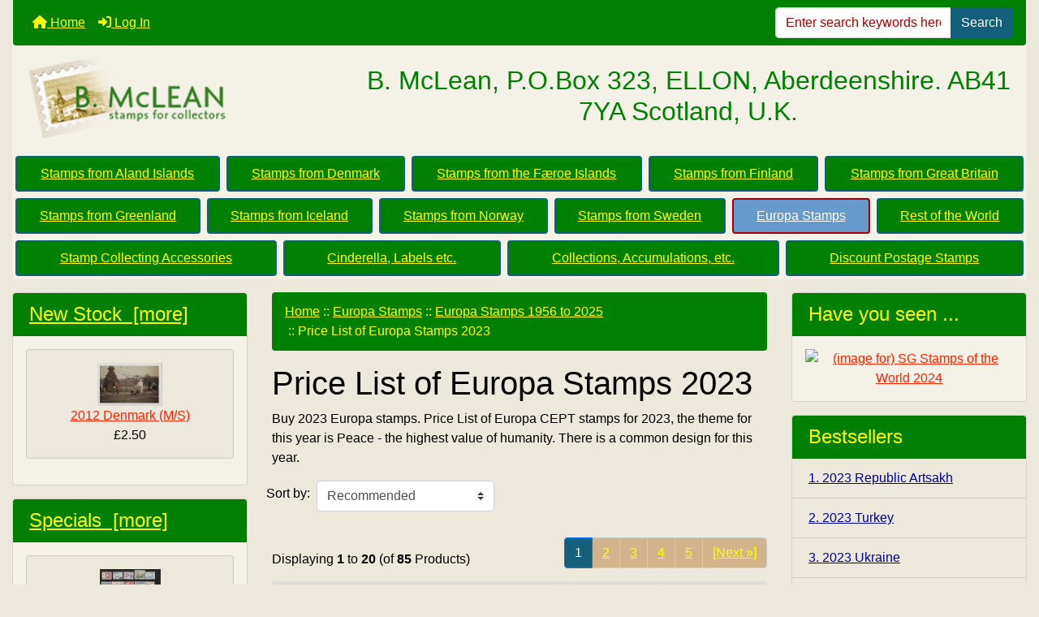

--- FILE ---
content_type: text/html; charset=utf-8
request_url: https://www.bmclean.co.uk/index.php?main_page=index&cPath=11_180_954
body_size: 10345
content:
<!DOCTYPE html>
<html dir="ltr" lang="en">
  <head>
    <meta charset="utf-8">
<!-- Google tag (gtag.js) -->
<script async src="https://www.googletagmanager.com/gtag/js?id=G-WHPE4923CT"></script>
<script>
    window.dataLayer = window.dataLayer || [];
    function gtag(){dataLayer.push(arguments);}
    gtag('js', new Date());
    gtag('config', 'G-WHPE4923CT');
</script>
    <link rel="preload" href="https://code.jquery.com/jquery-3.7.1.min.js" integrity="sha256-/JqT3SQfawRcv/BIHPThkBvs0OEvtFFmqPF/lYI/Cxo=" crossorigin="anonymous" as="script">
    <link rel="preload" href="https://cdn.jsdelivr.net/npm/bootstrap@4.6.2/dist/css/bootstrap.min.css" integrity="sha384-xOolHFLEh07PJGoPkLv1IbcEPTNtaed2xpHsD9ESMhqIYd0nLMwNLD69Npy4HI+N" crossorigin="anonymous" as="style">
    <link rel="preload" href="https://cdn.jsdelivr.net/npm/bootstrap@4.6.2/dist/js/bootstrap.bundle.min.js" integrity="sha384-Fy6S3B9q64WdZWQUiU+q4/2Lc9npb8tCaSX9FK7E8HnRr0Jz8D6OP9dO5Vg3Q9ct" crossorigin="anonymous" as="script">
    <link rel="preload" href="https://cdnjs.cloudflare.com/ajax/libs/font-awesome/6.5.2/css/fontawesome.min.css" integrity="sha512-UuQ/zJlbMVAw/UU8vVBhnI4op+/tFOpQZVT+FormmIEhRSCnJWyHiBbEVgM4Uztsht41f3FzVWgLuwzUqOObKw==" crossorigin="anonymous" as="style">
    <link rel="preload" href="https://cdnjs.cloudflare.com/ajax/libs/font-awesome/6.5.2/css/solid.min.css" integrity="sha512-Hp+WwK4QdKZk9/W0ViDvLunYjFrGJmNDt6sCflZNkjgvNq9mY+0tMbd6tWMiAlcf1OQyqL4gn2rYp7UsfssZPA==" crossorigin="anonymous" as="style">
    <title>Buy Europa Stamps 2023</title>
    <meta name="viewport" content="width=device-width, initial-scale=1, minimum-scale=1, shrink-to-fit=no">
    <meta name="keywords" content="buy,2023,europa,cept,stamps,">
    <meta name="description" content="Buy 2023 Europa stamps. Price List of Europa CEPT stamps for 2023.">
    <meta name="author" content="Stamps for Collectors">
    <meta name="generator" content="shopping cart program by Zen Cart&reg;, https://www.zen-cart.com eCommerce">
        
    <base href="https://bmclean.co.uk/">
          <link href="https://bmclean.co.uk/index.php?main_page=index&amp;cPath=11_180_954" rel="canonical">
        <link rel="stylesheet" href="https://cdn.jsdelivr.net/npm/bootstrap@4.6.2/dist/css/bootstrap.min.css" integrity="sha384-xOolHFLEh07PJGoPkLv1IbcEPTNtaed2xpHsD9ESMhqIYd0nLMwNLD69Npy4HI+N" crossorigin="anonymous">
    <link rel="stylesheet" href="https://cdnjs.cloudflare.com/ajax/libs/font-awesome/6.5.2/css/fontawesome.min.css" integrity="sha512-UuQ/zJlbMVAw/UU8vVBhnI4op+/tFOpQZVT+FormmIEhRSCnJWyHiBbEVgM4Uztsht41f3FzVWgLuwzUqOObKw==" crossorigin="anonymous">
    <link rel="stylesheet" href="https://cdnjs.cloudflare.com/ajax/libs/font-awesome/6.5.2/css/solid.min.css" integrity="sha512-Hp+WwK4QdKZk9/W0ViDvLunYjFrGJmNDt6sCflZNkjgvNq9mY+0tMbd6tWMiAlcf1OQyqL4gn2rYp7UsfssZPA==" crossorigin="anonymous">
<link rel="stylesheet" href="includes/templates/shop_bootstrap/css/stylesheet.css">
<link rel="stylesheet" href="includes/templates/shop_bootstrap/css/stylesheet_360.css">
<link rel="stylesheet" href="includes/templates/shop_bootstrap/css/stylesheet_361.css">
<link rel="stylesheet" href="includes/templates/shop_bootstrap/css/stylesheet_364.css">
<link rel="stylesheet" href="includes/templates/shop_bootstrap/css/stylesheet_365.css">
<link rel="stylesheet" href="includes/templates/shop_bootstrap/css/stylesheet_373.css">
<link rel="stylesheet" href="includes/templates/shop_bootstrap/css/stylesheet_374.css">
<link rel="stylesheet" href="includes/templates/shop_bootstrap/css/stylesheet_ajax_search.css">
<link rel="stylesheet" href="includes/templates/shop_bootstrap/css/stylesheet_bootstrap.carousel.css">
<link rel="stylesheet" href="includes/templates/shop_bootstrap/css/stylesheet_bootstrap.lightbox.css">
<link rel="stylesheet" media="print" href="includes/templates/shop_bootstrap/css/print_stylesheet.css">
<style>
body {
    color: #000000;
    background-color: #EDE8DC;
}
a {
    color: #ff2200;
}
a:hover {
    color: #0056b3;
}
.form-control::placeholder,
.required-info,
span.alert {
    color: #a80000;
}
.alert-info {
    color: #13525e;    background-color: #d1ecf1;    border-color: #bee5eb;}
.rating {
    background-color: #ffffff;    color: #987000;}
.btn {
    color: #ffff00;
    background-color: #d2b48c;
    border-color: #13607c;
}
.btn:hover {
    color: #0056b3;
    background-color: #ffffff;
    border-color: #a80000;
}
#headerWrapper {
    background-color: #F4F1E7;
}
#tagline {
    color: #008000;
}
nav.navbar {
    background-color: #008000;
}
nav.navbar a.nav-link {
    color: #ffff00;
}
nav.navbar a.nav-link:hover {
    color: #cccccc;
    background-color: #333333;}
nav.navbar .navbar-toggler {
    color: #ffffff;
    background-color: #343a40;
    border-color: #343a40;
}
nav.navbar .navbar-toggler:hover {
    color: #cccccc;
    background-color: #919aa1;
    border-color: #919aa1;
}
nav.navbar .btn {
    color: #ffffff;    background-color: #13607c;    border-color: #13607c;}
nav.navbar .btn:hover {
    color: #0056b3;    background-color: #ffffff;    border-color: #a80000;}
#ezpagesBarHeader {
    background-color: #ede8dc;
}
#ezpagesBarHeader a.nav-link {
    color: #ffffff;
}
#ezpagesBarHeader a.nav-link:hover {
    color: #cccccc;
    background-color: #363636;}
#navCatTabs a {
    color: #ffff00;
    background-color: #008000;
    border-color: #13607c;}
#navCatTabs a.activeLink {
    background-color: #6699CC;    color: #ffffff;    border-color: #a80000;}
#navCatTabs a:hover {
    color: #13607c;
    background-color: #ffffff;
    border-color: #13607c;}
#navCatTabs a.activeLink:hover {
    background-color: #ffffff;    color: #a80000;    border-color: #a80000;}
#navBreadCrumb ol {
    background-color: #008000;
}
#navBreadCrumb li {
    color: #ffff00;
}
#navBreadCrumb li a {
    color: #ffff00;
}
#navBreadCrumb li a:hover {
    color: #ff2200;
}
#footerWrapper {
    color: #ffff00;
    background-color: #008000;
}
.legalCopyright,
.legalCopyright a {
    color: #ffff00;
}
#ezpagesBarFooter {
    background-color: #ea12ea;
}
#ezpagesBarFooter a.nav-link {
    color: #ffffff;
}
#ezpagesBarFooter a.nav-link:hover {
    color: #cccccc;
    background-color: #363636;}
.leftBoxCard,
.rightBoxCard {
    color: #000000;
    background-color: #F4F1E7;
}
.leftBoxHeading,
.rightBoxHeading {
    color: #ffff00;
    background-color: #008000;
}
.leftBoxHeading a,
.rightBoxHeading a {
    color: #ffff00;
}
.leftBoxHeading a:hover,
.rightBoxHeading a:hover {
    color: #cccccc;
}
#categoriesContent .badge,
#documentcategoriesContent .badge {
    color: #ffffff;
    background-color: #13607c;
}
.leftBoxCard .list-group-item,
.rightBoxCard .list-group-item {
    color: #0000a0;
    background-color: #EDE8DC;
}
.leftBoxCard .list-group-item:hover,
.rightBoxCard .list-group-item:hover {
    color: #003975;
    background-color: #cccccc;
}
.centerBoxWrapper {
    color: #000000;
    background-color: #F4F1E7;
}
.centerBoxHeading {
    color: #ffff00;
    background-color: #008000;
}
#subCategory-card-body {
    color: #000000;
    background-color: #F4F1E7;
}
.categoryListBoxContents.card {
    background-color: #EDE8DC;
}
.categoryListBoxContents.card:hover {
    background-color: #efefef;
}
a.page-link {
    color: #ffff00;
    background-color: #d2b48c;
    border-color: #cccccc;
}
a.page-link:hover {
    color: #ffffff;
    background-color: #0099cc;
    border-color: #0099cc;
}
.page-item.active span.page-link {
    color: #ffffff;
    background-color: #13607c;
}
.sideBoxContentItem {
    background-color: #EDE8DC;
}
.sideBoxContentItem:hover {
    background-color: #cccccc;
}
.centerBoxContents.card {
    background-color: #EDE8DC;
}
.centerBoxContents.card:hover {
    background-color: #efefef;
}
.centerBoxContentsListing.card:hover {
    background-color: #efefef;
}
.productReviewCard:hover {
    background-color: #efefef;
}
.productBasePrice {
    color: #000000;
}
.normalprice {
    color: #000000;
}
.productSpecialPrice {
    color: #a80000;
}
.productPriceDiscount {
    color: #a80000;
}
.productSalePrice {
    color: #a80000;
}
.productFreePrice {
    color: #0000ff;
}
#addToCart-card-header {
    color: #ffffff;
    background-color: #036811;
}
#addToCart-card {
    border-color: #036811;
}
.btn.button_add_selected {
    background: #036811;
    color: #ffffff;
}
.btn.button_add_selected:hover {
    background: #007e33;
    color:#ffffff;
}
.btn.button_in_cart {
    background: #036811;
    color: #ffffff;
}
.fa-cart-plus {
    color: #036811;
}
.btn.button_in_cart:hover {
    background: #007e33;
    color: #ffffff;
}
a:hover > .fa-cart-plus {
    color: #007e33;
}
button.button_continue_checkout,
a.button_checkout {
    background-color: #ffd814;    color: #0f1111;    border-color: #fcd200;}
button.button_continue_checkout:hover,
a.button_checkout:hover {
    background-color: #f7ca00;    color: #0f1111;    border-color: #f2c200;}
button.button_confirm_order {
    background-color: #ffd814;    color: #0f1111;    border-color: #fcd200;}
button.button_confirm_order:hover {
    background-color: #f7ca00;    color: #0f1111;    border-color: #f2c200;}
#checkoutShippingDefault .progress-bar,
#checkoutPayment .progress-bar,
#checkoutConfirmationDefault .progress-bar,
#checkoutSuccessDefault .progress-bar {
    background-color: #036811!important;}
button.button_sold_out_sm, button.button_sold_out_sm:hover, button.button_sold_out, button.button_sold_out:hover {
    background-color: #a80000;    color: #ffffff;    border-color: #a80000;}
a.carousel-control-prev,
a.carousel-control-next {
    color: #000000;}
a.carousel-control-prev:hover,
a.carousel-control-next:hover {
    color: #000000;}
.banner-carousel .carousel-indicators li {
    background-color: #000000;}
.defaultAddress address {
    background-color: #036811;    color: #ffffff;}
.card.primary-address {
    border-color: #13607c;}
.card.primary-address > .card-header{
    background-color: #13607c;    color: #ffffff;}
</style>
<style>
   .tabTable {width: 100%;}
</style>
    <script src="https://code.jquery.com/jquery-3.7.1.min.js" integrity="sha256-/JqT3SQfawRcv/BIHPThkBvs0OEvtFFmqPF/lYI/Cxo=" crossorigin="anonymous"></script>
    <script src="https://cdn.jsdelivr.net/npm/bootstrap@4.6.2/dist/js/bootstrap.bundle.min.js" integrity="sha384-Fy6S3B9q64WdZWQUiU+q4/2Lc9npb8tCaSX9FK7E8HnRr0Jz8D6OP9dO5Vg3Q9ct" crossorigin="anonymous"></script>
<script src="includes/templates/shop_bootstrap/jscript/jscript_zca_bootstrap.js"></script>

<script src="includes/templates/shop_bootstrap/jscript/jquery.matchHeight.min.js"></script>
<script>
$(document).ready(function() {
    $('.sideBoxContent .carousel-item .card').matchHeight();
});
</script>

<script>
if (typeof zcJS == "undefined" || !zcJS) {
  window.zcJS = { name: 'zcJS', version: '0.1.0.0' };
}

zcJS.ajax = function (options) {
  options.url = options.url.replace("&amp;", unescape("&amp;"));
  var deferred = jQuery.Deferred(function (d) {
      var securityToken = '258a0ae2499b9c2b5fa34ebcc970c7c8';
      var defaults = {
          cache: false,
          type: 'POST',
          traditional: true,
          dataType: 'json',
          timeout: 5000,
          data: jQuery.extend(true,{
            securityToken: securityToken
        }, options.data)
      },
      settings = jQuery.extend(true, {}, defaults, options);
      if (typeof(console.log) == 'function') {
          console.log( settings );
      }

      d.done(settings.success);
      d.fail(settings.error);
      d.done(settings.complete);
      var jqXHRSettings = jQuery.extend(true, {}, settings, {
          success: function (response, textStatus, jqXHR) {
            d.resolve(response, textStatus, jqXHR);
          },
          error: function (jqXHR, textStatus, errorThrown) {
              if (window.console) {
                if (typeof(console.log) == 'function') {
                  console.log(jqXHR);
                }
              }
              d.reject(jqXHR, textStatus, errorThrown);
          },
          complete: d.resolve
      });
      jQuery.ajax(jqXHRSettings);
   }).fail(function(jqXHR, textStatus, errorThrown) {
   var response = jqXHR.getResponseHeader('status');
   var responseHtml = jqXHR.responseText;
   var contentType = jqXHR.getResponseHeader("content-type");
   switch (response)
     {
       case '403 Forbidden':
         var jsonResponse = JSON.parse(jqXHR.responseText);
         var errorType = jsonResponse.errorType;
         switch (errorType)
         {
           case 'ADMIN_BLOCK_WARNING':
           break;
           case 'AUTH_ERROR':
           break;
           case 'SECURITY_TOKEN':
           break;

           default:
             alert('An Internal Error of type '+errorType+' was received while processing an ajax call. The action you requested could not be completed.');
         }
       break;
       default:
        if (jqXHR.status === 200) {
            if (contentType.toLowerCase().indexOf("text/html") >= 0) {
                document.open();
                document.write(responseHtml);
                document.close();
            }
         }
     }
   });

  var promise = deferred.promise();
  return promise;
};
zcJS.timer = function (options) {
  var defaults = {
    interval: 10000,
    startEvent: null,
    intervalEvent: null,
    stopEvent: null

},
  settings = jQuery.extend(true, {}, defaults, options);

  var enabled = new Boolean(false);
  var timerId = 0;
  var mySelf;
  this.Start = function()
  {
      this.enabled = new Boolean(true);

      mySelf = this;
      mySelf.settings = settings;
      if (mySelf.enabled)
      {
          mySelf.timerId = setInterval(
          function()
          {
              if (mySelf.settings.intervalEvent)
              {
                mySelf.settings.intervalEvent(mySelf);
              }
          }, mySelf.settings.interval);
          if (mySelf.settings.startEvent)
          {
            mySelf.settings.startEvent(mySelf);
          }
      }
  };
  this.Stop = function()
  {
    mySelf.enabled = new Boolean(false);
    clearInterval(mySelf.timerId);
    if (mySelf.settings.stopEvent)
    {
      mySelf.settings.stopEvent(mySelf);
    }
  };
};

</script>



<script>
jQuery(document).ready(function() {
    jQuery('form.sidebox-select-form select:required').each(function() {
        var theOptions = '';
        var optGroup = false;
        var isSelected = '';
        jQuery('option', this).each(function() {
            if (jQuery(this).val() == '') {
                optGroup = true;
                theOptions += '<optgroup label="'+jQuery(this).text()+'">';
            } else {
                isSelected = '';
                if (jQuery(this).is(':selected')) {
                    isSelected = ' selected="selected"';
                }
                theOptions += '<option value="'+jQuery(this).val()+'"'+isSelected+'>'+jQuery(this).text()+'</option>';
            }
        });
        if (optGroup === true) {
            theOptions += '</optgroup>';
        }
        jQuery(this).empty().append(theOptions);
        jQuery('optgroup', this).css({'font-style':'normal'});
        if (jQuery('select option:selected', this).length > 0) {
            jQuery(this).siblings('input[type="submit"], button[type="submit"]').attr('disabled', false).css('cursor', 'pointer');
        } else {
            jQuery(this).siblings('input[type="submit"], button[type="submit"]').attr('disabled', true).css('cursor', 'not-allowed');
        }
        jQuery(this).on('change', function() {
            jQuery(this).siblings('input[type="submit"], button[type="submit"]').attr('disabled', false).css('cursor', 'pointer');
        });
    });
});
</script>

<script>
  function gdpr_decline() {
    window.location = "https://bmclean.co.uk/index.php?main_page=index"
  }

  function redirectcart() {
    window.location = "https://bmclean.co.uk/index.php?main_page=shopping_cart"
  }
</script>

<style>
    #card-button {
        height: 0px
    }

    </style>  </head>

<body id="indexBody">
<div class="container-fluid" id="header-wrapper">
    <div class="row mb-3">
        <div class="col">
<!--bof-header logo and navigation display-->
<div id="headerWrapper" class="mt-2">
<!--bof-navigation display-->
    <div id="navMainWrapper">
        <div id="navMain">
            <nav class="navbar fixed-top mx-3 navbar-expand-lg rounded-bottom" aria-label="Navigation Bar">
                <button class="navbar-toggler" type="button" data-toggle="collapse" data-target="#navbarSupportedContent" aria-controls="navbarSupportedContent" aria-expanded="false" aria-label="Toggle navigation">
                    <i class="fas fa-bars"></i>
                </button>

                <div class="collapse navbar-collapse" id="navbarSupportedContent">
                    <ul class="navbar-nav mr-auto">
                        <li id="nav-home" class="nav-item" title="Home">
                            <a class="nav-link" href="https://bmclean.co.uk/index.php?main_page=index">
                                <i class="fas fa-home"></i> Home                            </a>
                        </li>
                        <li class="nav-item" title="Log In">
                            <a class="nav-link" href="https://bmclean.co.uk/index.php?main_page=login">
                                <i class="fas fa-sign-in-alt"></i> Log In                            </a>
                        </li>
<li class="nav-item dropdown d-lg-none">
    <a class="nav-link dropdown-toggle" href="#" id="categoryDropdown" role="button" data-toggle="dropdown" aria-haspopup="true" aria-expanded="false">
        Categories    </a>
    <div class="dropdown-menu" aria-labelledby="categoryDropdown">
        <ul class="m-0 p-0">
            <li><a class="dropdown-item" href="https://bmclean.co.uk/index.php?main_page=index&amp;cPath=4">Stamps from Aland Islands</a></li>
            <li><a class="dropdown-item" href="https://bmclean.co.uk/index.php?main_page=index&amp;cPath=14">Stamps from Denmark</a></li>
            <li><a class="dropdown-item" href="https://bmclean.co.uk/index.php?main_page=index&amp;cPath=16">Stamps from the Færoe Islands</a></li>
            <li><a class="dropdown-item" href="https://bmclean.co.uk/index.php?main_page=index&amp;cPath=15">Stamps from Finland</a></li>
            <li><a class="dropdown-item" href="https://bmclean.co.uk/index.php?main_page=index&amp;cPath=1">Stamps from Great Britain</a></li>
            <li><a class="dropdown-item" href="https://bmclean.co.uk/index.php?main_page=index&amp;cPath=18">Stamps from Greenland</a></li>
            <li><a class="dropdown-item" href="https://bmclean.co.uk/index.php?main_page=index&amp;cPath=17">Stamps from Iceland</a></li>
            <li><a class="dropdown-item" href="https://bmclean.co.uk/index.php?main_page=index&amp;cPath=8">Stamps from Norway</a></li>
            <li><a class="dropdown-item" href="https://bmclean.co.uk/index.php?main_page=index&amp;cPath=13">Stamps from Sweden</a></li>
            <li><a class="dropdown-item" href="https://bmclean.co.uk/index.php?main_page=index&amp;cPath=11"><span class="category-subs-selected">Europa Stamps</span></a></li>
            <li><a class="dropdown-item" href="https://bmclean.co.uk/index.php?main_page=index&amp;cPath=30">Rest of the World</a></li>
            <li><a class="dropdown-item" href="https://bmclean.co.uk/index.php?main_page=index&amp;cPath=2">Stamp Collecting Accessories</a></li>
            <li><a class="dropdown-item" href="https://bmclean.co.uk/index.php?main_page=index&amp;cPath=590">Cinderella, Labels etc.</a></li>
            <li><a class="dropdown-item" href="https://bmclean.co.uk/index.php?main_page=index&amp;cPath=413">Collections, Accumulations, etc.</a></li>
            <li><a class="dropdown-item" href="https://bmclean.co.uk/index.php?main_page=index&amp;cPath=800">Discount Postage Stamps</a></li>
        </ul>
        <div class="dropdown-divider"></div>
        <a class="dropdown-item" href="https://bmclean.co.uk/index.php?main_page=specials'">
            Specials ...        </a>
        <div class="dropdown-divider"></div>
        <a class="dropdown-item" href="https://bmclean.co.uk/index.php?main_page=products_new">
            New Stock ...        </a>
        <div class="dropdown-divider"></div>
        <a class="dropdown-item" href="https://bmclean.co.uk/index.php?main_page=featured_products">
            Featured Items ...        </a>
        <div class="dropdown-divider"></div>
        <a class="dropdown-item" href="https://bmclean.co.uk/index.php?main_page=products_all">
            All Items ...        </a>
    </div>
</li>
<li class="nav-item dropdown d-lg-none">
    <a class="nav-link dropdown-toggle" href="#" id="infoDropdown" role="button" data-toggle="dropdown" aria-haspopup="true" aria-expanded="false">
        Information    </a>
    <div class="dropdown-menu" aria-labelledby="infoDropdown">
        <ul class="m-0 p-0">
            <li><a class="dropdown-item" href="https://bmclean.co.uk/index.php?main_page=about_us">About Us</a></li>
            <li><a class="dropdown-item" href="https://bmclean.co.uk/index.php?main_page=brands">Shop by Brand</a></li>
            <li><a class="dropdown-item" href="https://bmclean.co.uk/index.php?main_page=shippinginfo">Shipping &amp; Returns</a></li>
            <li><a class="dropdown-item" href="https://bmclean.co.uk/index.php?main_page=privacy">Privacy Notice</a></li>
            <li><a class="dropdown-item" href="https://bmclean.co.uk/index.php?main_page=conditions">Conditions of Use</a></li>
            <li><a class="dropdown-item" href="https://bmclean.co.uk/index.php?main_page=accessibility">Accessibility</a></li>
            <li><a class="dropdown-item" href="https://bmclean.co.uk/index.php?main_page=contact_us">Contact Us</a></li>
            <li><a class="dropdown-item" href="https://bmclean.co.uk/index.php?main_page=order_status">Order Status</a></li>
            <li><a class="dropdown-item" href="https://bmclean.co.uk/index.php?main_page=site_map">Site Map</a></li>
            <li><a class="dropdown-item" href="https://bmclean.co.uk/index.php?main_page=unsubscribe">Newsletter Unsubscribe</a></li>
        </ul>
    </div>
</li>
<li class="nav-item dropdown d-lg-none">
    <a class="nav-link dropdown-toggle" href="#" id="ezpagesDropdown" role="button" data-toggle="dropdown" aria-haspopup="true" aria-expanded="false">
        Important Links    </a>
    <div class="dropdown-menu mb-2" aria-labelledby="ezpagesDropdown">
        <ul class="m-0 p-0">
            <li><a class="dropdown-item" href="https://bmclean.co.uk/index.php?main_page=page&amp;id=1">Abreviations</a></li>
            <li><a class="dropdown-item" href="https://bmclean.co.uk/index.php?main_page=page&amp;id=5">Selling your Stamps</a></li>
        </ul>
    </div>
</li>
                    </ul>
<form name="quick_find_header" action="https://bmclean.co.uk/index.php?main_page=search_result" method="get" class="form-inline"><input type="hidden" name="main_page" value="search_result"><input type="hidden" name="search_in_description" value="1"><div class="input-group"><input class="form-control" type="text" name="keyword" placeholder="Enter search keywords here" aria-label="Enter search keywords here" ><div class="input-group-append"><button type="submit" class="btn button_search">Search</button></div></div></form>                </div>
            </nav>
        </div>
    </div>
<!--eof-navigation display-->

<!--bof-branding display-->
<div id="navbar-spacer" class="mt-5 pt-4"></div>    <div id="logoWrapper">
        <div id="logo" class="row align-items-center px-3 pb-3">
            <div class="col-sm-4">
                <a id="hdr-img" class="d-block" href="https://bmclean.co.uk/index.php?main_page=index" aria-label="Site Logo">
                    <img src="includes/templates/template_default/images/logo.gif" title="Powered by Zen Cart :: The Art of E-Commerce" alt="(image for) Powered by Zen Cart :: The Art of E-Commerce" width="254" height="68">                </a>
            </div>
            <div id="taglineWrapper" class="col-sm-8 text-center">
                <div id="tagline" class="text-center"><b><h2>B. McLean, P.O.Box 323,
ELLON, Aberdeenshire. AB41 7YA Scotland, U.K.</h2></b></div>
            </div>
        </div>
    </div>
<!--eof-branding display-->
<!--eof-header logo and navigation display-->

<!--bof-optional categories tabs navigation display-->
<div id="categoriesTabs" class="d-none d-lg-block">
<nav class="nav nav-pills nav-fill" id="navCatTabs">
  <a class="nav-item nav-link m-1" href="https://bmclean.co.uk/index.php?main_page=index&amp;cPath=4">Stamps from Aland Islands</a>   <a class="nav-item nav-link m-1" href="https://bmclean.co.uk/index.php?main_page=index&amp;cPath=14">Stamps from Denmark</a>   <a class="nav-item nav-link m-1" href="https://bmclean.co.uk/index.php?main_page=index&amp;cPath=16">Stamps from the Færoe Islands</a>   <a class="nav-item nav-link m-1" href="https://bmclean.co.uk/index.php?main_page=index&amp;cPath=15">Stamps from Finland</a>   <a class="nav-item nav-link m-1" href="https://bmclean.co.uk/index.php?main_page=index&amp;cPath=1">Stamps from Great Britain</a>   <a class="nav-item nav-link m-1" href="https://bmclean.co.uk/index.php?main_page=index&amp;cPath=18">Stamps from Greenland</a>   <a class="nav-item nav-link m-1" href="https://bmclean.co.uk/index.php?main_page=index&amp;cPath=17">Stamps from Iceland</a>   <a class="nav-item nav-link m-1" href="https://bmclean.co.uk/index.php?main_page=index&amp;cPath=8">Stamps from Norway</a>   <a class="nav-item nav-link m-1" href="https://bmclean.co.uk/index.php?main_page=index&amp;cPath=13">Stamps from Sweden</a>   <a class="nav-item nav-link m-1 activeLink" href="https://bmclean.co.uk/index.php?main_page=index&amp;cPath=11">Europa Stamps</a>   <a class="nav-item nav-link m-1" href="https://bmclean.co.uk/index.php?main_page=index&amp;cPath=30">Rest of the World</a>   <a class="nav-item nav-link m-1" href="https://bmclean.co.uk/index.php?main_page=index&amp;cPath=2">Stamp Collecting Accessories</a>   <a class="nav-item nav-link m-1" href="https://bmclean.co.uk/index.php?main_page=index&amp;cPath=590">Cinderella, Labels etc.</a>   <a class="nav-item nav-link m-1" href="https://bmclean.co.uk/index.php?main_page=index&amp;cPath=413">Collections, Accumulations, etc.</a>   <a class="nav-item nav-link m-1" href="https://bmclean.co.uk/index.php?main_page=index&amp;cPath=800">Discount Postage Stamps</a> </nav>
</div>
<!--eof-optional categories tabs navigation display-->

<!--bof-header ezpage links-->
<!--eof-header ezpage links-->
</div>

        </div>
    </div>
</div>

<div id="mainWrapper" class="container-fluid">
    <div class="row">
 
        <div id="navColumnOne" class="col-sm-3 d-none d-lg-block">
            <div id="navColumnOneWrapper">
                <div id="whatsnew-leftBoxCard" class="leftBoxCard card mb-3">
    <h4 id="whatsnew-leftBoxHeading" class="leftBoxHeading card-header"><a href="https://bmclean.co.uk/index.php?main_page=products_new">New Stock&nbsp;&nbsp;[more]</a></h4>
    <div id="whatsnewContent" class="sideBoxContent text-center p-3">
<div class="card mb-3 p-3 sideBoxContentItem"><a href="https://bmclean.co.uk/index.php?main_page=product_info&amp;cPath=11_180_849_851&amp;products_id=29914" title="2012 Denmark (M/S)"><img src="bmz_cache/e/europa2010s-2012denmarkmsjpg.image.80x53.jpg" title="2012 Denmark (M/S)" alt="(image for) 2012 Denmark (M/S)" width="80" height="53"><br>2012 Denmark (M/S)</a><div><span class="mx-auto w-100 p-1 productBasePrice">£2.50</span></div></div></div>
</div>
<div id="specials-leftBoxCard" class="leftBoxCard card mb-3">
    <h4 id="specials-leftBoxHeading" class="leftBoxHeading card-header"><a href="https://bmclean.co.uk/index.php?main_page=specials">Specials&nbsp;&nbsp;[more]</a></h4>
    <div id="specialsContent" class="sideBoxContent text-center p-3">
<div class="card mb-3 p-3 sideBoxContentItem"><a href="https://bmclean.co.uk/index.php?main_page=product_info&amp;cPath=413&amp;products_id=27899" title="Greenland U/M in Packet"><img src="bmz_cache/g/greenland-greenlandumpacket2jpg.image.75x100.jpg" title="Greenland U/M in Packet" alt="(image for) Greenland U/M in Packet" width="75" height="100"><br>Greenland U/M in Packet</a><div><span class="mx-auto w-100 p-1 normalprice">£35.00 </span><span class="mx-auto w-100 p-1 productSpecialPrice">£30.00</span><span class="mx-auto w-100 p-1 productPriceDiscount">Save:&nbsp;14% off</span></div></div></div>
</div>
<div id="featured-leftBoxCard" class="leftBoxCard card mb-3">
    <h4 id="featured-leftBoxHeading" class="leftBoxHeading card-header"><a href="https://bmclean.co.uk/index.php?main_page=featured_products">Featured&nbsp;&nbsp;[more]</a></h4>
    <div id="featuredContent" class="sideBoxContent text-center p-3">
<div class="card mb-3 p-3 sideBoxContentItem"><a href="https://bmclean.co.uk/index.php?main_page=product_info&amp;cPath=30_804_194&amp;products_id=692" title="1959 Conference Overprints"><img src="bmz_cache/w/world_n-s-switzerland608jpg.image.80x36.jpg" title="1959 Conference Overprints" alt="(image for) 1959 Conference Overprints" width="80" height="36"><br>1959 Conference Overprints</a><div><span class="mx-auto w-100 p-1 productBasePrice">£8.00</span></div></div></div>
</div>
<div id="information-leftBoxCard" class="leftBoxCard card mb-3">
    <h4 id="information-leftBoxHeading" class="leftBoxHeading card-header">Information</h4>
    <div class="list-group-flush sideBoxContent" id="informationContent"><a class="list-group-item list-group-item-action" href="https://bmclean.co.uk/index.php?main_page=about_us">About Us</a>
<a class="list-group-item list-group-item-action" href="https://bmclean.co.uk/index.php?main_page=brands">Shop by Brand</a>
<a class="list-group-item list-group-item-action" href="https://bmclean.co.uk/index.php?main_page=shippinginfo">Shipping &amp; Returns</a>
<a class="list-group-item list-group-item-action" href="https://bmclean.co.uk/index.php?main_page=privacy">Privacy Notice</a>
<a class="list-group-item list-group-item-action" href="https://bmclean.co.uk/index.php?main_page=conditions">Conditions of Use</a>
<a class="list-group-item list-group-item-action" href="https://bmclean.co.uk/index.php?main_page=accessibility">Accessibility</a>
<a class="list-group-item list-group-item-action" href="https://bmclean.co.uk/index.php?main_page=contact_us">Contact Us</a>
<a class="list-group-item list-group-item-action" href="https://bmclean.co.uk/index.php?main_page=order_status">Order Status</a>
<a class="list-group-item list-group-item-action" href="https://bmclean.co.uk/index.php?main_page=site_map">Site Map</a>
<a class="list-group-item list-group-item-action" href="https://bmclean.co.uk/index.php?main_page=unsubscribe">Newsletter Unsubscribe</a>
</div></div>
<div id="ezpages-leftBoxCard" class="leftBoxCard card mb-3">
    <h4 id="ezpages-leftBoxHeading" class="leftBoxHeading card-header">Important Links</h4>
    <div id="ezpagesContent" class="list-group-flush sideBoxContent"><a class="list-group-item list-group-item-action" href="https://bmclean.co.uk/index.php?main_page=page&amp;id=1">Abreviations</a>
<a class="list-group-item list-group-item-action" href="https://bmclean.co.uk/index.php?main_page=page&amp;id=2" rel="noreferrer noopener" target="_blank">Buying Stamps</a>
<a class="list-group-item list-group-item-action" href="https://bmclean.co.uk/index.php?main_page=page&amp;id=5">Selling your Stamps</a>
</div></div>
<div id="whosonline-leftBoxCard" class="leftBoxCard card mb-3">
    <h4 id="whosonline-leftBoxHeading" class="leftBoxHeading card-header">Who's Online</h4>
    <div id="whosonlineContent" class="sideBoxContent centeredContent">There currently are&nbsp;221&nbsp;guests&nbsp;online.</div></div>
            </div>
        </div>
        <div class="col-12 col-lg-6">
            <div id="navBreadCrumb">
                <ol class="breadcrumb">
  <li><a href="https://bmclean.co.uk/">Home</a></li>  <li><span class="breadcrumb-separator">&nbsp;::&nbsp;</span><a href="https://bmclean.co.uk/index.php?main_page=index&amp;cPath=11">Europa Stamps</a></li>  <li><span class="breadcrumb-separator">&nbsp;::&nbsp;</span><a href="https://bmclean.co.uk/index.php?main_page=index&amp;cPath=11_180">Europa Stamps 1956 to 2025</a></li><li><span class="breadcrumb-separator">&nbsp;::&nbsp;</span>Price List of Europa Stamps 2023</li>
                </ol>
            </div>
            <main>
<div id="indexProductList" class="centerColumn">
    <h1 id="indexProductList-pageHeading" class="pageHeading">Price List of Europa Stamps 2023</h1>

    <div id="indexProductList-cat-wrap">

        <div id="indexProductList-content" class="content">
            Buy 2023 Europa stamps. Price List of Europa CEPT stamps for 2023, the theme for this year is Peace - the highest value of humanity. There is a common design for this year.        </div>
    </div>

    <div id="indexProductList-filterRow" class="row">
        <div class="col">
<div id="listingDisplayOrderSorter" class="row">
    <label for="disp-order-sorter" class="mb-0 mt-1 mx-2">Sort by:</label>
<form name="sorter_form" action="https://bmclean.co.uk/index.php?main_page=index" method="get" class="form-inline"><input type="hidden" name="main_page" value="index"><input type="hidden" name="cPath" value="11_180_954"><select class="custom-select"  name="disp_order" id="disp-order-sorter" onchange="this.form.submit();">
  <option value="8" selected="selected">Recommended</option>
  <option value="1">Product Name</option>
  <option value="2">Product Name - desc</option>
  <option value="3">Price - low to high</option>
  <option value="4">Price - high to low</option>
  <option value="5">Model</option>
  <option value="6">Date Added - New to Old</option>
  <option value="7">Date Added - Old to New</option>
</select>
</form></div>
        </div>
    </div>
    <div class="p-3"></div>
<div id="productsListing" class="listingCenterColumn">
    <div id="productsListing-topRow" class="d-flex align-items-center justify-content-between flex-column flex-md-row">
        <div id="productsListing-topNumber" class="topNumber">Displaying <strong>1</strong> to <strong>20</strong> (of <strong>85</strong> Products)</div>
        <div id="productsListing-topLinks" class="topLinks">
            <nav aria-label="Pagination, now on page 1">
<ul class="pagination float-right">
 <li class="page-item active" aria-current="true" aria-label="Current Page, Page 1"><span class="page-link">1</span></li><li class="page-item"><a class="page-link" href="https://bmclean.co.uk/index.php?main_page=index&amp;cPath=11_180_954&amp;disp_order=8&amp;page=2" title="Page 2" aria-label="Go to Page 2">2</a></li><li class="page-item"><a class="page-link" href="https://bmclean.co.uk/index.php?main_page=index&amp;cPath=11_180_954&amp;disp_order=8&amp;page=3" title="Page 3" aria-label="Go to Page 3">3</a></li><li class="page-item"><a class="page-link" href="https://bmclean.co.uk/index.php?main_page=index&amp;cPath=11_180_954&amp;disp_order=8&amp;page=4" title="Page 4" aria-label="Go to Page 4">4</a></li><li class="page-item"><a class="page-link" href="https://bmclean.co.uk/index.php?main_page=index&amp;cPath=11_180_954&amp;disp_order=8&amp;page=5" title="Page 5" aria-label="Go to Page 5">5</a></li><li class="page-item"><a class="page-link" href="https://bmclean.co.uk/index.php?main_page=index&amp;cPath=11_180_954&amp;disp_order=8&amp;page=2" title="Next Page" aria-label="Go to Next Page">[Next&nbsp;&raquo;]</a></li></ul>
</nav>        </div>
    </div>
<table id="cat11_180_954Table" class="tabTable table-bordered table-striped table-hover">
    <tr class="productListing-rowheading">
<th class="productListing-heading text-center" scope="col">Product Name</th>
<th class="productListing-heading text-center" scope="col"><span class="sr-only">Product Image</span></th>
<th class="productListing-heading text-center" scope="col">Price</th>
    </tr>
    <tr class="productListing-odd">
<td class="productListing-data"><p class="itemTitle h5">
                        <a class="" href="https://bmclean.co.uk/index.php?main_page=product_info&amp;cPath=11_180_954&amp;products_id=27649">2023 Aland Islands</a>
                        </p></td>
<td class="productListing-data text-center"><a href="https://bmclean.co.uk/index.php?main_page=product_info&amp;cPath=11_180_954&amp;products_id=27649" title="2023 Aland Islands"><img src="bmz_cache/e/europa2020s-2023alandjpg.image.100x54.jpg" title="2023 Aland Islands" alt="(image for) 2023 Aland Islands" width="100" height="54" class="img-fluid listingProductImage" loading="lazy"></a></td>
<td class="productListing-data text-right"><div class="pl-dp"><span class="mx-auto w-100 p-1 productBasePrice">£9.45</span></div><a class="moreinfoLink" href="https://bmclean.co.uk/index.php?main_page=product_info&amp;cPath=11_180_954&amp;products_id=27649">... more info</a></td>
    </tr>
    <tr class="productListing-even">
<td class="productListing-data"><p class="itemTitle h5">
                        <a class="" href="https://bmclean.co.uk/index.php?main_page=product_info&amp;cPath=11_180_954&amp;products_id=27659">2023 Aland Islands (Gutter Pairs)</a>
                        </p></td>
<td class="productListing-data text-center"><a href="https://bmclean.co.uk/index.php?main_page=product_info&amp;cPath=11_180_954&amp;products_id=27659" title="2023 Aland Islands (Gutter Pairs)"><img src="bmz_cache/e/europa2020s-2023alandguttersjpg.image.82x80.jpg" title="2023 Aland Islands (Gutter Pairs)" alt="(image for) 2023 Aland Islands (Gutter Pairs)" width="82" height="80" class="img-fluid listingProductImage" loading="lazy"></a></td>
<td class="productListing-data text-right"><div class="pl-dp"><span class="mx-auto w-100 p-1 productBasePrice">£37.80</span></div><a class="p-2 btn mt-2 button_buy_now listingBuyNowButton" href="https://bmclean.co.uk/index.php?main_page=index&amp;cPath=11_180_954&amp;disp_order=8&amp;action=buy_now&amp;products_id=27659">Buy Now</a></td>
    </tr>
    <tr class="productListing-odd">
<td class="productListing-data"><p class="itemTitle h5">
                        <a class="" href="https://bmclean.co.uk/index.php?main_page=product_info&amp;cPath=11_180_954&amp;products_id=28398">2023 Albania</a>
                        </p></td>
<td class="productListing-data text-center"><a href="https://bmclean.co.uk/index.php?main_page=product_info&amp;cPath=11_180_954&amp;products_id=28398" title="2023 Albania"><img src="bmz_cache/e/europa2020s-2023albaniajpg.image.84x80.jpg" title="2023 Albania" alt="(image for) 2023 Albania" width="84" height="80" class="img-fluid listingProductImage" loading="lazy"></a></td>
<td class="productListing-data text-right"><div class="pl-dp"><span class="mx-auto w-100 p-1 productBasePrice">£6.65</span></div><a class="moreinfoLink" href="https://bmclean.co.uk/index.php?main_page=product_info&amp;cPath=11_180_954&amp;products_id=28398">... more info</a></td>
    </tr>
    <tr class="productListing-even">
<td class="productListing-data"><p class="itemTitle h5">
                        <a class="" href="https://bmclean.co.uk/index.php?main_page=product_info&amp;cPath=11_180_954&amp;products_id=28397">2023 Albania (M/S)</a>
                        </p></td>
<td class="productListing-data text-center"><a href="https://bmclean.co.uk/index.php?main_page=product_info&amp;cPath=11_180_954&amp;products_id=28397" title="2023 Albania (M/S)"><img src="bmz_cache/e/europa2020s-2023albaniamsjpg.image.61x80.jpg" title="2023 Albania (M/S)" alt="(image for) 2023 Albania (M/S)" width="61" height="80" class="img-fluid listingProductImage" loading="lazy"></a></td>
<td class="productListing-data text-right"><div class="pl-dp"><span class="mx-auto w-100 p-1 productBasePrice">£4.75</span></div><a class="moreinfoLink" href="https://bmclean.co.uk/index.php?main_page=product_info&amp;cPath=11_180_954&amp;products_id=28397">... more info</a></td>
    </tr>
    <tr class="productListing-odd">
<td class="productListing-data"><p class="itemTitle h5">
                        <a class="" href="https://bmclean.co.uk/index.php?main_page=product_info&amp;cPath=11_180_954&amp;products_id=27668">2023 Andorra (French)</a>
                        </p></td>
<td class="productListing-data text-center"><a href="https://bmclean.co.uk/index.php?main_page=product_info&amp;cPath=11_180_954&amp;products_id=27668" title="2023 Andorra (French)"><img src="bmz_cache/e/europa2020s-2023andorrafrjpg.image.100x78.jpg" title="2023 Andorra (French)" alt="(image for) 2023 Andorra (French)" width="100" height="78" class="img-fluid listingProductImage" loading="lazy"></a></td>
<td class="productListing-data text-right"><div class="pl-dp"><span class="mx-auto w-100 p-1 productBasePrice">£3.25</span></div><a class="moreinfoLink" href="https://bmclean.co.uk/index.php?main_page=product_info&amp;cPath=11_180_954&amp;products_id=27668">... more info</a></td>
    </tr>
    <tr class="productListing-even">
<td class="productListing-data"><p class="itemTitle h5">
                        <a class="" href="https://bmclean.co.uk/index.php?main_page=product_info&amp;cPath=11_180_954&amp;products_id=27622">2023 Andorra (Spanish)</a>
                        </p></td>
<td class="productListing-data text-center"><a href="https://bmclean.co.uk/index.php?main_page=product_info&amp;cPath=11_180_954&amp;products_id=27622" title="2023 Andorra (Spanish)"><img src="bmz_cache/e/europa2020s-2023andorraspjpg.image.77x80.jpg" title="2023 Andorra (Spanish)" alt="(image for) 2023 Andorra (Spanish)" width="77" height="80" class="img-fluid listingProductImage" loading="lazy"></a></td>
<td class="productListing-data text-right"><div class="pl-dp"><span class="mx-auto w-100 p-1 productBasePrice">£3.25</span></div><a class="moreinfoLink" href="https://bmclean.co.uk/index.php?main_page=product_info&amp;cPath=11_180_954&amp;products_id=27622">... more info</a></td>
    </tr>
    <tr class="productListing-odd">
<td class="productListing-data"><p class="itemTitle h5">
                        <a class="" href="https://bmclean.co.uk/index.php?main_page=product_info&amp;cPath=11_180_954&amp;products_id=27660">2023 Austria</a>
                        </p></td>
<td class="productListing-data text-center"><a href="https://bmclean.co.uk/index.php?main_page=product_info&amp;cPath=11_180_954&amp;products_id=27660" title="2023 Austria"><img src="bmz_cache/e/europa2020s-2023austriajpg.image.57x80.jpg" title="2023 Austria" alt="(image for) 2023 Austria" width="57" height="80" class="img-fluid listingProductImage" loading="lazy"></a></td>
<td class="productListing-data text-right"><div class="pl-dp"><span class="mx-auto w-100 p-1 productBasePrice">£2.00</span></div><a class="moreinfoLink" href="https://bmclean.co.uk/index.php?main_page=product_info&amp;cPath=11_180_954&amp;products_id=27660">... more info</a></td>
    </tr>
    <tr class="productListing-even">
<td class="productListing-data"><p class="itemTitle h5">
                        <a class="" href="https://bmclean.co.uk/index.php?main_page=product_info&amp;cPath=11_180_954&amp;products_id=27807">2023 Azerbaijan</a>
                        </p></td>
<td class="productListing-data text-center"><a href="https://bmclean.co.uk/index.php?main_page=product_info&amp;cPath=11_180_954&amp;products_id=27807" title="2023 Azerbaijan"><img src="bmz_cache/e/europa2020s-2023azerbaijanjpg.image.100x54.jpg" title="2023 Azerbaijan" alt="(image for) 2023 Azerbaijan" width="100" height="54" class="img-fluid listingProductImage" loading="lazy"></a></td>
<td class="productListing-data text-right"><div class="pl-dp"><span class="mx-auto w-100 p-1 productBasePrice">£1.50</span></div><a class="moreinfoLink" href="https://bmclean.co.uk/index.php?main_page=product_info&amp;cPath=11_180_954&amp;products_id=27807">... more info</a></td>
    </tr>
    <tr class="productListing-odd">
<td class="productListing-data"><p class="itemTitle h5">
                        <a class="" href="https://bmclean.co.uk/index.php?main_page=product_info&amp;cPath=11_180_954&amp;products_id=27808">2023 Azerbaijan (M/S)</a>
                        </p></td>
<td class="productListing-data text-center"><a href="https://bmclean.co.uk/index.php?main_page=product_info&amp;cPath=11_180_954&amp;products_id=27808" title="2023 Azerbaijan (M/S)"><img src="bmz_cache/e/europa2020s-2023azerbaijanmsjpg.image.100x77.jpg" title="2023 Azerbaijan (M/S)" alt="(image for) 2023 Azerbaijan (M/S)" width="100" height="77" class="img-fluid listingProductImage" loading="lazy"></a></td>
<td class="productListing-data text-right"><div class="pl-dp"><span class="mx-auto w-100 p-1 productBasePrice">£2.95</span></div><a class="moreinfoLink" href="https://bmclean.co.uk/index.php?main_page=product_info&amp;cPath=11_180_954&amp;products_id=27808">... more info</a></td>
    </tr>
    <tr class="productListing-even">
<td class="productListing-data"><p class="itemTitle h5">
                        <a class="" href="https://bmclean.co.uk/index.php?main_page=product_info&amp;cPath=11_180_954&amp;products_id=27661">2023 Azores</a>
                        </p></td>
<td class="productListing-data text-center"><a href="https://bmclean.co.uk/index.php?main_page=product_info&amp;cPath=11_180_954&amp;products_id=27661" title="2023 Azores"><img src="bmz_cache/e/europa2020s-2023azoresjpg.image.97x80.jpg" title="2023 Azores" alt="(image for) 2023 Azores" width="97" height="80" class="img-fluid listingProductImage" loading="lazy"></a></td>
<td class="productListing-data text-right"><div class="pl-dp"><span class="mx-auto w-100 p-1 productBasePrice">£1.85</span></div><a class="moreinfoLink" href="https://bmclean.co.uk/index.php?main_page=product_info&amp;cPath=11_180_954&amp;products_id=27661">... more info</a></td>
    </tr>
    <tr class="productListing-odd">
<td class="productListing-data"><p class="itemTitle h5">
                        <a class="" href="https://bmclean.co.uk/index.php?main_page=product_info&amp;cPath=11_180_954&amp;products_id=27664">2023 Azores (M/S)</a>
                        </p></td>
<td class="productListing-data text-center"><a href="https://bmclean.co.uk/index.php?main_page=product_info&amp;cPath=11_180_954&amp;products_id=27664" title="2023 Azores (M/S)"><img src="bmz_cache/e/europa2020s-2023azoresmsjpg.image.60x80.jpg" title="2023 Azores (M/S)" alt="(image for) 2023 Azores (M/S)" width="60" height="80" class="img-fluid listingProductImage" loading="lazy"></a></td>
<td class="productListing-data text-right"><div class="pl-dp"><span class="mx-auto w-100 p-1 productBasePrice">£5.10</span></div><a class="moreinfoLink" href="https://bmclean.co.uk/index.php?main_page=product_info&amp;cPath=11_180_954&amp;products_id=27664">... more info</a></td>
    </tr>
    <tr class="productListing-even">
<td class="productListing-data"><p class="itemTitle h5">
                        <a class="" href="https://bmclean.co.uk/index.php?main_page=product_info&amp;cPath=11_180_954&amp;products_id=27742">2023 Belgium</a>
                        </p></td>
<td class="productListing-data text-center"><a href="https://bmclean.co.uk/index.php?main_page=product_info&amp;cPath=11_180_954&amp;products_id=27742" title="2023 Belgium"><img src="bmz_cache/e/europa2020s-2023belgiumjpg.image.100x75.jpg" title="2023 Belgium" alt="(image for) 2023 Belgium" width="100" height="75" class="img-fluid listingProductImage" loading="lazy"></a></td>
<td class="productListing-data text-right"><div class="pl-dp"><span class="mx-auto w-100 p-1 productBasePrice">£4.30</span></div><a class="moreinfoLink" href="https://bmclean.co.uk/index.php?main_page=product_info&amp;cPath=11_180_954&amp;products_id=27742">... more info</a></td>
    </tr>
    <tr class="productListing-odd">
<td class="productListing-data"><p class="itemTitle h5">
                        <a class="" href="https://bmclean.co.uk/index.php?main_page=product_info&amp;cPath=11_180_954&amp;products_id=27741">2023 Belgium (M/S)</a>
                        </p></td>
<td class="productListing-data text-center"><a href="https://bmclean.co.uk/index.php?main_page=product_info&amp;cPath=11_180_954&amp;products_id=27741" title="2023 Belgium (M/S)"><img src="bmz_cache/e/europa2020s-2023belgiummsjpg.image.52x80.jpg" title="2023 Belgium (M/S)" alt="(image for) 2023 Belgium (M/S)" width="52" height="80" class="img-fluid listingProductImage" loading="lazy"></a></td>
<td class="productListing-data text-right"><div class="pl-dp"><span class="mx-auto w-100 p-1 productBasePrice">£21.55</span></div><a class="moreinfoLink" href="https://bmclean.co.uk/index.php?main_page=product_info&amp;cPath=11_180_954&amp;products_id=27741">... more info</a></td>
    </tr>
    <tr class="productListing-even">
<td class="productListing-data"><p class="itemTitle h5">
                        <a class="" href="https://bmclean.co.uk/index.php?main_page=product_info&amp;cPath=11_180_954&amp;products_id=27618">2023 Bosnia Herzegovina</a>
                        </p></td>
<td class="productListing-data text-center"><a href="https://bmclean.co.uk/index.php?main_page=product_info&amp;cPath=11_180_954&amp;products_id=27618" title="2023 Bosnia Herzegovina"><img src="bmz_cache/e/europa2020s-2023bosniajpg.image.100x79.jpg" title="2023 Bosnia Herzegovina" alt="(image for) 2023 Bosnia Herzegovina" width="100" height="79" class="img-fluid listingProductImage" loading="lazy"></a></td>
<td class="productListing-data text-right"><div class="pl-dp"><span class="mx-auto w-100 p-1 productBasePrice">£4.25</span></div><a class="moreinfoLink" href="https://bmclean.co.uk/index.php?main_page=product_info&amp;cPath=11_180_954&amp;products_id=27618">... more info</a></td>
    </tr>
    <tr class="productListing-odd">
<td class="productListing-data"><p class="itemTitle h5">
                        <a class="" href="https://bmclean.co.uk/index.php?main_page=product_info&amp;cPath=11_180_954&amp;products_id=27680">2023 Bosnia Herzegovina - Croatia</a>
                        </p></td>
<td class="productListing-data text-center"><a href="https://bmclean.co.uk/index.php?main_page=product_info&amp;cPath=11_180_954&amp;products_id=27680" title="2023 Bosnia Herzegovina - Croatia"><img src="bmz_cache/e/europa2020s-2023bhmostarjpg.image.100x45.jpg" title="2023 Bosnia Herzegovina - Croatia" alt="(image for) 2023 Bosnia Herzegovina - Croatia" width="100" height="45" class="img-fluid listingProductImage" loading="lazy"></a></td>
<td class="productListing-data text-right"><div class="pl-dp"><span class="mx-auto w-100 p-1 productBasePrice">£6.10</span></div><a class="moreinfoLink" href="https://bmclean.co.uk/index.php?main_page=product_info&amp;cPath=11_180_954&amp;products_id=27680">... more info</a></td>
    </tr>
    <tr class="productListing-even">
<td class="productListing-data"><p class="itemTitle h5">
                        <a class="" href="https://bmclean.co.uk/index.php?main_page=product_info&amp;cPath=11_180_954&amp;products_id=27681">2023 Bosnia Herzegovina - Croatia (M/S)</a>
                        </p></td>
<td class="productListing-data text-center"><a href="https://bmclean.co.uk/index.php?main_page=product_info&amp;cPath=11_180_954&amp;products_id=27681" title="2023 Bosnia Herzegovina - Croatia (M/S)"><img src="bmz_cache/e/europa2020s-2023bhmostarmsjpg.image.100x67.jpg" title="2023 Bosnia Herzegovina - Croatia (M/S)" alt="(image for) 2023 Bosnia Herzegovina - Croatia (M/S)" width="100" height="67" class="img-fluid listingProductImage" loading="lazy"></a></td>
<td class="productListing-data text-right"><div class="pl-dp"><span class="mx-auto w-100 p-1 productBasePrice">£6.10</span></div><a class="moreinfoLink" href="https://bmclean.co.uk/index.php?main_page=product_info&amp;cPath=11_180_954&amp;products_id=27681">... more info</a></td>
    </tr>
    <tr class="productListing-odd">
<td class="productListing-data"><p class="itemTitle h5">
                        <a class="" href="https://bmclean.co.uk/index.php?main_page=product_info&amp;cPath=11_180_954&amp;products_id=27629">2023 Bosnia Herzegovina - Serbia</a>
                        </p></td>
<td class="productListing-data text-center"><a href="https://bmclean.co.uk/index.php?main_page=product_info&amp;cPath=11_180_954&amp;products_id=27629" title="2023 Bosnia Herzegovina - Serbia"><img src="bmz_cache/e/europa2020s-2023b_hserbiajpg.image.100x60.jpg" title="2023 Bosnia Herzegovina - Serbia" alt="(image for) 2023 Bosnia Herzegovina - Serbia" width="100" height="60" class="img-fluid listingProductImage" loading="lazy"></a></td>
<td class="productListing-data text-right"><div class="pl-dp"><span class="mx-auto w-100 p-1 productBasePrice">£7.35</span></div><a class="moreinfoLink" href="https://bmclean.co.uk/index.php?main_page=product_info&amp;cPath=11_180_954&amp;products_id=27629">... more info</a></td>
    </tr>
    <tr class="productListing-even">
<td class="productListing-data"><p class="itemTitle h5">
                        <a class="" href="https://bmclean.co.uk/index.php?main_page=product_info&amp;cPath=11_180_954&amp;products_id=27623">2023 Bosnia Herzegovina - Serbia (M/S)</a>
                        </p></td>
<td class="productListing-data text-center"><a href="https://bmclean.co.uk/index.php?main_page=product_info&amp;cPath=11_180_954&amp;products_id=27623" title="2023 Bosnia Herzegovina - Serbia (M/S)"><img src="bmz_cache/e/europa2020s-2023serbiamsjpg.image.100x74.jpg" title="2023 Bosnia Herzegovina - Serbia (M/S)" alt="(image for) 2023 Bosnia Herzegovina - Serbia (M/S)" width="100" height="74" class="img-fluid listingProductImage" loading="lazy"></a></td>
<td class="productListing-data text-right"><div class="pl-dp"><span class="mx-auto w-100 p-1 productBasePrice">£4.65</span></div><a class="moreinfoLink" href="https://bmclean.co.uk/index.php?main_page=product_info&amp;cPath=11_180_954&amp;products_id=27623">... more info</a></td>
    </tr>
    <tr class="productListing-odd">
<td class="productListing-data"><p class="itemTitle h5">
                        <a class="" href="https://bmclean.co.uk/index.php?main_page=product_info&amp;cPath=11_180_954&amp;products_id=27669">2023 Bulgaria</a>
                        </p></td>
<td class="productListing-data text-center"><a href="https://bmclean.co.uk/index.php?main_page=product_info&amp;cPath=11_180_954&amp;products_id=27669" title="2023 Bulgaria"><img src="bmz_cache/e/europa2020s-2023bulgariajpg.image.100x71.jpg" title="2023 Bulgaria" alt="(image for) 2023 Bulgaria" width="100" height="71" class="img-fluid listingProductImage" loading="lazy"></a></td>
<td class="productListing-data text-right"><div class="pl-dp"><span class="mx-auto w-100 p-1 productBasePrice">£5.85</span></div><a class="moreinfoLink" href="https://bmclean.co.uk/index.php?main_page=product_info&amp;cPath=11_180_954&amp;products_id=27669">... more info</a></td>
    </tr>
    <tr class="productListing-even">
<td class="productListing-data"><p class="itemTitle h5">
                        <a class="" href="https://bmclean.co.uk/index.php?main_page=product_info&amp;cPath=11_180_954&amp;products_id=27671">2023 Bulgaria  (Ex Booklet)</a>
                        </p></td>
<td class="productListing-data text-center"><a href="https://bmclean.co.uk/index.php?main_page=product_info&amp;cPath=11_180_954&amp;products_id=27671" title="2023 Bulgaria  (Ex Booklet)"><img src="bmz_cache/e/europa2020s-2023bulgariaexbkletjpg.image.100x69.jpg" title="2023 Bulgaria (Ex Booklet)" alt="(image for) 2023 Bulgaria (Ex Booklet)" width="100" height="69" class="img-fluid listingProductImage" loading="lazy"></a></td>
<td class="productListing-data text-right"><div class="pl-dp"><span class="mx-auto w-100 p-1 productBasePrice">£6.35</span></div><a class="moreinfoLink" href="https://bmclean.co.uk/index.php?main_page=product_info&amp;cPath=11_180_954&amp;products_id=27671">... more info</a></td>
    </tr>
</table>
    <div id="productsListing-bottomRow" class="d-flex align-items-center justify-content-between flex-column flex-md-row">
        <div id="productsListing-bottomNumber" class="bottomNumber">Displaying <strong>1</strong> to <strong>20</strong> (of <strong>85</strong> Products)</div>
        <div id="productsListing-bottomLinks" class="bottomLinks">
            <nav aria-label="Pagination, now on page 1">
<ul class="pagination float-right">
 <li class="page-item active" aria-current="true" aria-label="Current Page, Page 1"><span class="page-link">1</span></li><li class="page-item"><a class="page-link" href="https://bmclean.co.uk/index.php?main_page=index&amp;cPath=11_180_954&amp;disp_order=8&amp;page=2" title="Page 2" aria-label="Go to Page 2">2</a></li><li class="page-item"><a class="page-link" href="https://bmclean.co.uk/index.php?main_page=index&amp;cPath=11_180_954&amp;disp_order=8&amp;page=3" title="Page 3" aria-label="Go to Page 3">3</a></li><li class="page-item"><a class="page-link" href="https://bmclean.co.uk/index.php?main_page=index&amp;cPath=11_180_954&amp;disp_order=8&amp;page=4" title="Page 4" aria-label="Go to Page 4">4</a></li><li class="page-item"><a class="page-link" href="https://bmclean.co.uk/index.php?main_page=index&amp;cPath=11_180_954&amp;disp_order=8&amp;page=5" title="Page 5" aria-label="Go to Page 5">5</a></li><li class="page-item"><a class="page-link" href="https://bmclean.co.uk/index.php?main_page=index&amp;cPath=11_180_954&amp;disp_order=8&amp;page=2" title="Next Page" aria-label="Go to Next Page">[Next&nbsp;&raquo;]</a></li></ul>
</nav>        </div>
    </div>
</div>
</div>
            </main>
        </div>
    
        <div id="navColumnTwo" class="col-sm-3 d-none d-lg-block">
            <div id="navColumnTwoWrapper">
                <div id="bannerbox2-rightBoxCard" class="rightBoxCard card mb-3">
    <h4 id="bannerbox2-rightBoxHeading" class="rightBoxHeading card-header">Have you seen ...</h4>
    <div id="bannerbox2Content" class="sideBoxContent centeredContent"><a href="https://bmclean.co.uk/index.php?main_page=redirect&amp;action=banner&amp;goto=53" rel="noopener" target="_blank" aria-label="SG Stamps of the World 2024"><img src="images/banners/amazonSGSOW.jpg" title="SG Stamps of the World 2024" alt="(image for) SG Stamps of the World 2024" width="116" height="218"></a></div></div>
<div id="bestsellers-rightBoxCard" class="rightBoxCard card mb-3">
    <h4 id="bestsellers-rightBoxHeading" class="rightBoxHeading card-header">Bestsellers</h4>
    <div id="bestsellersContent" class="list-group-flush sideBoxContent">
<a class="list-group-item list-group-item-action" href="https://bmclean.co.uk/index.php?main_page=product_info&amp;products_id=27690">1. 2023 Republic Artsakh</a><a class="list-group-item list-group-item-action" href="https://bmclean.co.uk/index.php?main_page=product_info&amp;products_id=27739">2. 2023 Turkey</a><a class="list-group-item list-group-item-action" href="https://bmclean.co.uk/index.php?main_page=product_info&amp;products_id=27737">3. 2023 Ukraine</a><a class="list-group-item list-group-item-action" href="https://bmclean.co.uk/index.php?main_page=product_info&amp;products_id=27668">4. 2023 Andorra (French)</a><a class="list-group-item list-group-item-action" href="https://bmclean.co.uk/index.php?main_page=product_info&amp;products_id=27622">5. 2023 Andorra (Spanish)</a><a class="list-group-item list-group-item-action" href="https://bmclean.co.uk/index.php?main_page=product_info&amp;products_id=27807">6. 2023 Azerbaijan</a><a class="list-group-item list-group-item-action" href="https://bmclean.co.uk/index.php?main_page=product_info&amp;products_id=27742">7. 2023 Belgium</a><a class="list-group-item list-group-item-action" href="https://bmclean.co.uk/index.php?main_page=product_info&amp;products_id=27618">8. 2023 Bosnia Herzegovina</a><a class="list-group-item list-group-item-action" href="https://bmclean.co.uk/index.php?main_page=product_info&amp;products_id=27669">9. 2023 Bulgaria</a><a class="list-group-item list-group-item-action" href="https://bmclean.co.uk/index.php?main_page=product_info&amp;products_id=27888">10. 2023 Georgia</a></div>
</div>
<div id="testimonialsmanager-rightBoxCard" class="rightBoxCard card mb-3">
    <h4 id="testimonialsmanager-rightBoxHeading" class="rightBoxHeading card-header">Testimonials</h4>
    <div id="testimonialsmanagerContent" class="sideBoxContent"><b><a href="https://bmclean.co.uk/index.php?main_page=testimonials_manager&amp;testimonials_id=48">Naszarkowski Engraved Stamp Source</a></b><div class="testimonial"><div class="buttonRow "><svg xmlns="http://www.w3.org/2000/svg" fill="rgba(239,41,41,1)" width="12px" viewBox="0 0 512 512"><path d="M259.3 17.8L194 150.2 47.9 171.5c-26.2 3.8-36.7 36.1-17.7 54.6l105.7 103-25 145.5c-4.5 26.3 23.2 46 46.4 33.7L288 439.6l130.7 68.7c23.2 12.2 50.9-7.4 46.4-33.7l-25-145.5 105.7-103c19-18.5 8.5-50.8-17.7-54.6L382 150.2 316.7 17.8c-11.7-23.6-45.6-23.9-57.4 0z"/></svg><svg xmlns="http://www.w3.org/2000/svg" fill="rgba(239,41,41,1)" width="12px" viewBox="0 0 512 512"><path d="M259.3 17.8L194 150.2 47.9 171.5c-26.2 3.8-36.7 36.1-17.7 54.6l105.7 103-25 145.5c-4.5 26.3 23.2 46 46.4 33.7L288 439.6l130.7 68.7c23.2 12.2 50.9-7.4 46.4-33.7l-25-145.5 105.7-103c19-18.5 8.5-50.8-17.7-54.6L382 150.2 316.7 17.8c-11.7-23.6-45.6-23.9-57.4 0z"/></svg><svg xmlns="http://www.w3.org/2000/svg" fill="rgba(239,41,41,1)" width="12px" viewBox="0 0 512 512"><path d="M259.3 17.8L194 150.2 47.9 171.5c-26.2 3.8-36.7 36.1-17.7 54.6l105.7 103-25 145.5c-4.5 26.3 23.2 46 46.4 33.7L288 439.6l130.7 68.7c23.2 12.2 50.9-7.4 46.4-33.7l-25-145.5 105.7-103c19-18.5 8.5-50.8-17.7-54.6L382 150.2 316.7 17.8c-11.7-23.6-45.6-23.9-57.4 0z"/></svg><svg xmlns="http://www.w3.org/2000/svg" fill="rgba(239,41,41,1)" width="12px" viewBox="0 0 512 512"><path d="M259.3 17.8L194 150.2 47.9 171.5c-26.2 3.8-36.7 36.1-17.7 54.6l105.7 103-25 145.5c-4.5 26.3 23.2 46 46.4 33.7L288 439.6l130.7 68.7c23.2 12.2 50.9-7.4 46.4-33.7l-25-145.5 105.7-103c19-18.5 8.5-50.8-17.7-54.6L382 150.2 316.7 17.8c-11.7-23.6-45.6-23.9-57.4 0z"/></svg><svg xmlns="http://www.w3.org/2000/svg" fill="rgba(239,41,41,1)" width="12px" viewBox="0 0 512 512"><path d="M259.3 17.8L194 150.2 47.9 171.5c-26.2 3.8-36.7 36.1-17.7 54.6l105.7 103-25 145.5c-4.5 26.3 23.2 46 46.4 33.7L288 439.6l130.7 68.7c23.2 12.2 50.9-7.4 46.4-33.7l-25-145.5 105.7-103c19-18.5 8.5-50.8-17.7-54.6L382 150.2 316.7 17.8c-11.7-23.6-45.6-23.9-57.4 0z"/></svg></div><p>I have been collecting stamps since 1950 and recently began collecting Piotr Naszarkowski engraved stamps- most are from Sweden. I have placed...<br /><span><strong><a href="https://bmclean.co.uk/index.php?main_page=testimonials_manager&amp;testimonials_id=48">Read More -></a></strong></span></p></div><hr class="catBoxDivider" /><b><a href="https://bmclean.co.uk/index.php?main_page=testimonials_manager&amp;testimonials_id=76">online order experience</a></b><div class="testimonial"><div class="buttonRow "><svg xmlns="http://www.w3.org/2000/svg" fill="rgba(239,41,41,1)" width="12px" viewBox="0 0 512 512"><path d="M259.3 17.8L194 150.2 47.9 171.5c-26.2 3.8-36.7 36.1-17.7 54.6l105.7 103-25 145.5c-4.5 26.3 23.2 46 46.4 33.7L288 439.6l130.7 68.7c23.2 12.2 50.9-7.4 46.4-33.7l-25-145.5 105.7-103c19-18.5 8.5-50.8-17.7-54.6L382 150.2 316.7 17.8c-11.7-23.6-45.6-23.9-57.4 0z"/></svg><svg xmlns="http://www.w3.org/2000/svg" fill="rgba(239,41,41,1)" width="12px" viewBox="0 0 512 512"><path d="M259.3 17.8L194 150.2 47.9 171.5c-26.2 3.8-36.7 36.1-17.7 54.6l105.7 103-25 145.5c-4.5 26.3 23.2 46 46.4 33.7L288 439.6l130.7 68.7c23.2 12.2 50.9-7.4 46.4-33.7l-25-145.5 105.7-103c19-18.5 8.5-50.8-17.7-54.6L382 150.2 316.7 17.8c-11.7-23.6-45.6-23.9-57.4 0z"/></svg><svg xmlns="http://www.w3.org/2000/svg" fill="rgba(239,41,41,1)" width="12px" viewBox="0 0 512 512"><path d="M259.3 17.8L194 150.2 47.9 171.5c-26.2 3.8-36.7 36.1-17.7 54.6l105.7 103-25 145.5c-4.5 26.3 23.2 46 46.4 33.7L288 439.6l130.7 68.7c23.2 12.2 50.9-7.4 46.4-33.7l-25-145.5 105.7-103c19-18.5 8.5-50.8-17.7-54.6L382 150.2 316.7 17.8c-11.7-23.6-45.6-23.9-57.4 0z"/></svg><svg xmlns="http://www.w3.org/2000/svg" fill="rgba(239,41,41,1)" width="12px" viewBox="0 0 512 512"><path d="M259.3 17.8L194 150.2 47.9 171.5c-26.2 3.8-36.7 36.1-17.7 54.6l105.7 103-25 145.5c-4.5 26.3 23.2 46 46.4 33.7L288 439.6l130.7 68.7c23.2 12.2 50.9-7.4 46.4-33.7l-25-145.5 105.7-103c19-18.5 8.5-50.8-17.7-54.6L382 150.2 316.7 17.8c-11.7-23.6-45.6-23.9-57.4 0z"/></svg><svg xmlns="http://www.w3.org/2000/svg" fill="rgba(239,41,41,1)" width="12px" viewBox="0 0 512 512"><path d="M259.3 17.8L194 150.2 47.9 171.5c-26.2 3.8-36.7 36.1-17.7 54.6l105.7 103-25 145.5c-4.5 26.3 23.2 46 46.4 33.7L288 439.6l130.7 68.7c23.2 12.2 50.9-7.4 46.4-33.7l-25-145.5 105.7-103c19-18.5 8.5-50.8-17.7-54.6L382 150.2 316.7 17.8c-11.7-23.6-45.6-23.9-57.4 0z"/></svg></div><p>Excellent service! My order arrived quickly and the stamps were perfect in every way. I will be ordering again very soon.<br /><span><strong><a href="https://bmclean.co.uk/index.php?main_page=testimonials_manager&amp;testimonials_id=76">Read More -></a></strong></span></p></div><hr class="catBoxDivider" /><b><a href="https://bmclean.co.uk/index.php?main_page=testimonials_manager&amp;testimonials_id=68">Great service</a></b><div class="testimonial"><div class="buttonRow "><svg xmlns="http://www.w3.org/2000/svg" fill="rgba(239,41,41,1)" width="12px" viewBox="0 0 512 512"><path d="M259.3 17.8L194 150.2 47.9 171.5c-26.2 3.8-36.7 36.1-17.7 54.6l105.7 103-25 145.5c-4.5 26.3 23.2 46 46.4 33.7L288 439.6l130.7 68.7c23.2 12.2 50.9-7.4 46.4-33.7l-25-145.5 105.7-103c19-18.5 8.5-50.8-17.7-54.6L382 150.2 316.7 17.8c-11.7-23.6-45.6-23.9-57.4 0z"/></svg><svg xmlns="http://www.w3.org/2000/svg" fill="rgba(239,41,41,1)" width="12px" viewBox="0 0 512 512"><path d="M259.3 17.8L194 150.2 47.9 171.5c-26.2 3.8-36.7 36.1-17.7 54.6l105.7 103-25 145.5c-4.5 26.3 23.2 46 46.4 33.7L288 439.6l130.7 68.7c23.2 12.2 50.9-7.4 46.4-33.7l-25-145.5 105.7-103c19-18.5 8.5-50.8-17.7-54.6L382 150.2 316.7 17.8c-11.7-23.6-45.6-23.9-57.4 0z"/></svg><svg xmlns="http://www.w3.org/2000/svg" fill="rgba(239,41,41,1)" width="12px" viewBox="0 0 512 512"><path d="M259.3 17.8L194 150.2 47.9 171.5c-26.2 3.8-36.7 36.1-17.7 54.6l105.7 103-25 145.5c-4.5 26.3 23.2 46 46.4 33.7L288 439.6l130.7 68.7c23.2 12.2 50.9-7.4 46.4-33.7l-25-145.5 105.7-103c19-18.5 8.5-50.8-17.7-54.6L382 150.2 316.7 17.8c-11.7-23.6-45.6-23.9-57.4 0z"/></svg><svg xmlns="http://www.w3.org/2000/svg" fill="rgba(239,41,41,1)" width="12px" viewBox="0 0 512 512"><path d="M259.3 17.8L194 150.2 47.9 171.5c-26.2 3.8-36.7 36.1-17.7 54.6l105.7 103-25 145.5c-4.5 26.3 23.2 46 46.4 33.7L288 439.6l130.7 68.7c23.2 12.2 50.9-7.4 46.4-33.7l-25-145.5 105.7-103c19-18.5 8.5-50.8-17.7-54.6L382 150.2 316.7 17.8c-11.7-23.6-45.6-23.9-57.4 0z"/></svg><svg xmlns="http://www.w3.org/2000/svg" fill="rgba(239,41,41,1)" width="12px" viewBox="0 0 512 512"><path d="M259.3 17.8L194 150.2 47.9 171.5c-26.2 3.8-36.7 36.1-17.7 54.6l105.7 103-25 145.5c-4.5 26.3 23.2 46 46.4 33.7L288 439.6l130.7 68.7c23.2 12.2 50.9-7.4 46.4-33.7l-25-145.5 105.7-103c19-18.5 8.5-50.8-17.7-54.6L382 150.2 316.7 17.8c-11.7-23.6-45.6-23.9-57.4 0z"/></svg></div><p>Just received my first order from you. Stamps arrived in great condition and well packaged too. Thanks for a quick and great service. Will be...<br /><span><strong><a href="https://bmclean.co.uk/index.php?main_page=testimonials_manager&amp;testimonials_id=68">Read More -></a></strong></span></p></div><hr class="catBoxDivider" /><b><a href="https://bmclean.co.uk/index.php?main_page=testimonials_manager&amp;testimonials_id=58">British Stamps</a></b><div class="testimonial"><div class="buttonRow "><svg xmlns="http://www.w3.org/2000/svg" fill="rgba(239,41,41,1)" width="12px" viewBox="0 0 512 512"><path d="M259.3 17.8L194 150.2 47.9 171.5c-26.2 3.8-36.7 36.1-17.7 54.6l105.7 103-25 145.5c-4.5 26.3 23.2 46 46.4 33.7L288 439.6l130.7 68.7c23.2 12.2 50.9-7.4 46.4-33.7l-25-145.5 105.7-103c19-18.5 8.5-50.8-17.7-54.6L382 150.2 316.7 17.8c-11.7-23.6-45.6-23.9-57.4 0z"/></svg><svg xmlns="http://www.w3.org/2000/svg" fill="rgba(239,41,41,1)" width="12px" viewBox="0 0 512 512"><path d="M259.3 17.8L194 150.2 47.9 171.5c-26.2 3.8-36.7 36.1-17.7 54.6l105.7 103-25 145.5c-4.5 26.3 23.2 46 46.4 33.7L288 439.6l130.7 68.7c23.2 12.2 50.9-7.4 46.4-33.7l-25-145.5 105.7-103c19-18.5 8.5-50.8-17.7-54.6L382 150.2 316.7 17.8c-11.7-23.6-45.6-23.9-57.4 0z"/></svg><svg xmlns="http://www.w3.org/2000/svg" fill="rgba(239,41,41,1)" width="12px" viewBox="0 0 512 512"><path d="M259.3 17.8L194 150.2 47.9 171.5c-26.2 3.8-36.7 36.1-17.7 54.6l105.7 103-25 145.5c-4.5 26.3 23.2 46 46.4 33.7L288 439.6l130.7 68.7c23.2 12.2 50.9-7.4 46.4-33.7l-25-145.5 105.7-103c19-18.5 8.5-50.8-17.7-54.6L382 150.2 316.7 17.8c-11.7-23.6-45.6-23.9-57.4 0z"/></svg><svg xmlns="http://www.w3.org/2000/svg" fill="rgba(239,41,41,1)" width="12px" viewBox="0 0 512 512"><path d="M259.3 17.8L194 150.2 47.9 171.5c-26.2 3.8-36.7 36.1-17.7 54.6l105.7 103-25 145.5c-4.5 26.3 23.2 46 46.4 33.7L288 439.6l130.7 68.7c23.2 12.2 50.9-7.4 46.4-33.7l-25-145.5 105.7-103c19-18.5 8.5-50.8-17.7-54.6L382 150.2 316.7 17.8c-11.7-23.6-45.6-23.9-57.4 0z"/></svg><svg xmlns="http://www.w3.org/2000/svg" fill="rgba(239,41,41,1)" width="12px" viewBox="0 0 512 512"><path d="M259.3 17.8L194 150.2 47.9 171.5c-26.2 3.8-36.7 36.1-17.7 54.6l105.7 103-25 145.5c-4.5 26.3 23.2 46 46.4 33.7L288 439.6l130.7 68.7c23.2 12.2 50.9-7.4 46.4-33.7l-25-145.5 105.7-103c19-18.5 8.5-50.8-17.7-54.6L382 150.2 316.7 17.8c-11.7-23.6-45.6-23.9-57.4 0z"/></svg></div><p>I have in the last forty years dealt with most of the stamp deals in this country and abroad, but I must say that B.Mclean is up their with the very...<br /><span><strong><a href="https://bmclean.co.uk/index.php?main_page=testimonials_manager&amp;testimonials_id=58">Read More -></a></strong></span></p></div><hr class="catBoxDivider" /><b><a href="https://bmclean.co.uk/index.php?main_page=testimonials_manager&amp;testimonials_id=46">Superb</a></b><div class="testimonial"><div class="buttonRow "><svg xmlns="http://www.w3.org/2000/svg" fill="rgba(239,41,41,1)" width="12px" viewBox="0 0 512 512"><path d="M259.3 17.8L194 150.2 47.9 171.5c-26.2 3.8-36.7 36.1-17.7 54.6l105.7 103-25 145.5c-4.5 26.3 23.2 46 46.4 33.7L288 439.6l130.7 68.7c23.2 12.2 50.9-7.4 46.4-33.7l-25-145.5 105.7-103c19-18.5 8.5-50.8-17.7-54.6L382 150.2 316.7 17.8c-11.7-23.6-45.6-23.9-57.4 0z"/></svg><svg xmlns="http://www.w3.org/2000/svg" fill="rgba(239,41,41,1)" width="12px" viewBox="0 0 512 512"><path d="M259.3 17.8L194 150.2 47.9 171.5c-26.2 3.8-36.7 36.1-17.7 54.6l105.7 103-25 145.5c-4.5 26.3 23.2 46 46.4 33.7L288 439.6l130.7 68.7c23.2 12.2 50.9-7.4 46.4-33.7l-25-145.5 105.7-103c19-18.5 8.5-50.8-17.7-54.6L382 150.2 316.7 17.8c-11.7-23.6-45.6-23.9-57.4 0z"/></svg><svg xmlns="http://www.w3.org/2000/svg" fill="rgba(239,41,41,1)" width="12px" viewBox="0 0 512 512"><path d="M259.3 17.8L194 150.2 47.9 171.5c-26.2 3.8-36.7 36.1-17.7 54.6l105.7 103-25 145.5c-4.5 26.3 23.2 46 46.4 33.7L288 439.6l130.7 68.7c23.2 12.2 50.9-7.4 46.4-33.7l-25-145.5 105.7-103c19-18.5 8.5-50.8-17.7-54.6L382 150.2 316.7 17.8c-11.7-23.6-45.6-23.9-57.4 0z"/></svg><svg xmlns="http://www.w3.org/2000/svg" fill="rgba(239,41,41,1)" width="12px" viewBox="0 0 512 512"><path d="M259.3 17.8L194 150.2 47.9 171.5c-26.2 3.8-36.7 36.1-17.7 54.6l105.7 103-25 145.5c-4.5 26.3 23.2 46 46.4 33.7L288 439.6l130.7 68.7c23.2 12.2 50.9-7.4 46.4-33.7l-25-145.5 105.7-103c19-18.5 8.5-50.8-17.7-54.6L382 150.2 316.7 17.8c-11.7-23.6-45.6-23.9-57.4 0z"/></svg><svg xmlns="http://www.w3.org/2000/svg" fill="rgba(239,41,41,1)" width="12px" viewBox="0 0 512 512"><path d="M259.3 17.8L194 150.2 47.9 171.5c-26.2 3.8-36.7 36.1-17.7 54.6l105.7 103-25 145.5c-4.5 26.3 23.2 46 46.4 33.7L288 439.6l130.7 68.7c23.2 12.2 50.9-7.4 46.4-33.7l-25-145.5 105.7-103c19-18.5 8.5-50.8-17.7-54.6L382 150.2 316.7 17.8c-11.7-23.6-45.6-23.9-57.4 0z"/></svg></div><p>Fantastic stamp and super fast delivery. Thank you very much! This is my first order. Placed the order on Wednesday and receive it on Friday!<br /><span><strong><a href="https://bmclean.co.uk/index.php?main_page=testimonials_manager&amp;testimonials_id=46">Read More -></a></strong></span></p></div><hr class="catBoxDivider" /><b><a href="https://bmclean.co.uk/index.php?main_page=testimonials_manager&amp;testimonials_id=23">stamps ordered and delivered</a></b><div class="testimonial"><div class="buttonRow "><svg xmlns="http://www.w3.org/2000/svg" fill="rgba(239,41,41,1)" width="12px" viewBox="0 0 512 512"><path d="M259.3 17.8L194 150.2 47.9 171.5c-26.2 3.8-36.7 36.1-17.7 54.6l105.7 103-25 145.5c-4.5 26.3 23.2 46 46.4 33.7L288 439.6l130.7 68.7c23.2 12.2 50.9-7.4 46.4-33.7l-25-145.5 105.7-103c19-18.5 8.5-50.8-17.7-54.6L382 150.2 316.7 17.8c-11.7-23.6-45.6-23.9-57.4 0z"/></svg><svg xmlns="http://www.w3.org/2000/svg" fill="rgba(239,41,41,1)" width="12px" viewBox="0 0 512 512"><path d="M259.3 17.8L194 150.2 47.9 171.5c-26.2 3.8-36.7 36.1-17.7 54.6l105.7 103-25 145.5c-4.5 26.3 23.2 46 46.4 33.7L288 439.6l130.7 68.7c23.2 12.2 50.9-7.4 46.4-33.7l-25-145.5 105.7-103c19-18.5 8.5-50.8-17.7-54.6L382 150.2 316.7 17.8c-11.7-23.6-45.6-23.9-57.4 0z"/></svg><svg xmlns="http://www.w3.org/2000/svg" fill="rgba(239,41,41,1)" width="12px" viewBox="0 0 512 512"><path d="M259.3 17.8L194 150.2 47.9 171.5c-26.2 3.8-36.7 36.1-17.7 54.6l105.7 103-25 145.5c-4.5 26.3 23.2 46 46.4 33.7L288 439.6l130.7 68.7c23.2 12.2 50.9-7.4 46.4-33.7l-25-145.5 105.7-103c19-18.5 8.5-50.8-17.7-54.6L382 150.2 316.7 17.8c-11.7-23.6-45.6-23.9-57.4 0z"/></svg><svg xmlns="http://www.w3.org/2000/svg" fill="rgba(239,41,41,1)" width="12px" viewBox="0 0 512 512"><path d="M259.3 17.8L194 150.2 47.9 171.5c-26.2 3.8-36.7 36.1-17.7 54.6l105.7 103-25 145.5c-4.5 26.3 23.2 46 46.4 33.7L288 439.6l130.7 68.7c23.2 12.2 50.9-7.4 46.4-33.7l-25-145.5 105.7-103c19-18.5 8.5-50.8-17.7-54.6L382 150.2 316.7 17.8c-11.7-23.6-45.6-23.9-57.4 0z"/></svg><svg xmlns="http://www.w3.org/2000/svg" fill="rgba(239,41,41,1)" width="12px" viewBox="0 0 512 512"><path d="M259.3 17.8L194 150.2 47.9 171.5c-26.2 3.8-36.7 36.1-17.7 54.6l105.7 103-25 145.5c-4.5 26.3 23.2 46 46.4 33.7L288 439.6l130.7 68.7c23.2 12.2 50.9-7.4 46.4-33.7l-25-145.5 105.7-103c19-18.5 8.5-50.8-17.7-54.6L382 150.2 316.7 17.8c-11.7-23.6-45.6-23.9-57.4 0z"/></svg></div><p>the stamps arrived very quickly and in very good condition which is always the case from B.McLean as this is not my first order and not my last....<br /><span><strong><a href="https://bmclean.co.uk/index.php?main_page=testimonials_manager&amp;testimonials_id=23">Read More -></a></strong></span></p></div><hr class="catBoxDivider" /><div class="bettertestimonial"><a href="https://bmclean.co.uk/index.php?main_page=display_all_testimonials">View All Testimonials</a></div><div class="bettertestimonial"><a href="https://bmclean.co.uk/index.php?main_page=testimonials_add">Add A Testimonial</a></div></div></div>
            </div>
        </div>
    </div>
</div>

<div id="footer-wrapper" class="container-fluid">
    <div class="row mt-3">
        <div class="col">
<div id="footerWrapper">

<!--bof-navigation display -->

<!--eof-navigation display -->
<!--bof-ip address display -->
<!--eof-ip address display -->

<!--bof-banner #5 display -->
<!--eof-banner #5 display -->

<!--bof- site copyright display -->
    <div id="siteinfoLegal" class="legalCopyright text-center">Copyright &copy; 2026 <a href="https://bmclean.co.uk/index.php?main_page=index">Stamps for Collectors</a>. Powered by <a href="https://www.zen-cart.com" rel="noopener noreferrer" target="_blank">Zen Cart</a></div>
<!--eof- site copyright display -->
</div>

<!-- Default Statcounter code for Shop
http://www.bmclean.co.uk -->
<script type="text/javascript">
var sc_project=9665789; 
var sc_invisible=1; 
var sc_security="9d909e46"; 
</script>
<script type="text/javascript"
src="https://www.statcounter.com/counter/counter.js"
async></script>
<noscript><div class="statcounter"><a title="Web Analytics
Made Easy - Statcounter" href="https://statcounter.com/"
target="_blank"><img class="statcounter"
src="https://c.statcounter.com/9665789/0/9d909e46/1/"
alt="Web Analytics Made Easy - Statcounter"
referrerPolicy="no-referrer-when-downgrade"></a></div></noscript>
<!-- End of Statcounter Code -->

        </div>
    </div>

<!--bof- banner #6 display -->
<!--eof- banner #6 display -->
<script>
    gtag('event', 'view_item_list', {"item_list_name":"Products Listing","items":[{"item_name":"2023 Aland Islands","currency":"GBP","price":"9.45","item_category":"Europa Stamps","item_category2":"Europa Stamps 1956 to 2025","item_category3":"Europa Stamps 2020 to 2024","item_category4":"Price List of Europa Stamps 2023"},{"item_name":"2023 Aland Islands (Gutter Pairs)","currency":"GBP","price":"37.80","item_category":"Europa Stamps","item_category2":"Europa Stamps 1956 to 2025","item_category3":"Europa Stamps 2020 to 2024","item_category4":"Price List of Europa Stamps 2023"},{"item_name":"2023 Albania","currency":"GBP","price":"6.65","item_category":"Europa Stamps","item_category2":"Europa Stamps 1956 to 2025","item_category3":"Europa Stamps 2020 to 2024","item_category4":"Price List of Europa Stamps 2023"},{"item_name":"2023 Albania (M\/S)","currency":"GBP","price":"4.75","item_category":"Europa Stamps","item_category2":"Europa Stamps 1956 to 2025","item_category3":"Europa Stamps 2020 to 2024","item_category4":"Price List of Europa Stamps 2023"},{"item_name":"2023 Andorra (French)","currency":"GBP","price":"3.25","item_category":"Europa Stamps","item_category2":"Europa Stamps 1956 to 2025","item_category3":"Europa Stamps 2020 to 2024","item_category4":"Price List of Europa Stamps 2023"},{"item_name":"2023 Andorra (Spanish)","currency":"GBP","price":"3.25","item_category":"Europa Stamps","item_category2":"Europa Stamps 1956 to 2025","item_category3":"Europa Stamps 2020 to 2024","item_category4":"Price List of Europa Stamps 2023"},{"item_name":"2023 Austria","currency":"GBP","price":"2.00","item_category":"Europa Stamps","item_category2":"Europa Stamps 1956 to 2025","item_category3":"Europa Stamps 2020 to 2024","item_category4":"Price List of Europa Stamps 2023"},{"item_name":"2023 Azerbaijan","currency":"GBP","price":"1.50","item_category":"Europa Stamps","item_category2":"Europa Stamps 1956 to 2025","item_category3":"Europa Stamps 2020 to 2024","item_category4":"Price List of Europa Stamps 2023"},{"item_name":"2023 Azerbaijan (M\/S)","currency":"GBP","price":"2.95","item_category":"Europa Stamps","item_category2":"Europa Stamps 1956 to 2025","item_category3":"Europa Stamps 2020 to 2024","item_category4":"Price List of Europa Stamps 2023"},{"item_name":"2023 Azores","currency":"GBP","price":"1.85","item_category":"Europa Stamps","item_category2":"Europa Stamps 1956 to 2025","item_category3":"Europa Stamps 2020 to 2024","item_category4":"Price List of Europa Stamps 2023"},{"item_name":"2023 Azores (M\/S)","currency":"GBP","price":"5.10","item_category":"Europa Stamps","item_category2":"Europa Stamps 1956 to 2025","item_category3":"Europa Stamps 2020 to 2024","item_category4":"Price List of Europa Stamps 2023"},{"item_name":"2023 Belgium","currency":"GBP","price":"4.30","item_category":"Europa Stamps","item_category2":"Europa Stamps 1956 to 2025","item_category3":"Europa Stamps 2020 to 2024","item_category4":"Price List of Europa Stamps 2023"},{"item_name":"2023 Belgium (M\/S)","currency":"GBP","price":"21.55","item_category":"Europa Stamps","item_category2":"Europa Stamps 1956 to 2025","item_category3":"Europa Stamps 2020 to 2024","item_category4":"Price List of Europa Stamps 2023"},{"item_name":"2023 Bosnia Herzegovina","currency":"GBP","price":"4.25","item_category":"Europa Stamps","item_category2":"Europa Stamps 1956 to 2025","item_category3":"Europa Stamps 2020 to 2024","item_category4":"Price List of Europa Stamps 2023"},{"item_name":"2023 Bosnia Herzegovina - Croatia","currency":"GBP","price":"6.10","item_category":"Europa Stamps","item_category2":"Europa Stamps 1956 to 2025","item_category3":"Europa Stamps 2020 to 2024","item_category4":"Price List of Europa Stamps 2023"},{"item_name":"2023 Bosnia Herzegovina - Croatia (M\/S)","currency":"GBP","price":"6.10","item_category":"Europa Stamps","item_category2":"Europa Stamps 1956 to 2025","item_category3":"Europa Stamps 2020 to 2024","item_category4":"Price List of Europa Stamps 2023"},{"item_name":"2023 Bosnia Herzegovina - Serbia","currency":"GBP","price":"7.35","item_category":"Europa Stamps","item_category2":"Europa Stamps 1956 to 2025","item_category3":"Europa Stamps 2020 to 2024","item_category4":"Price List of Europa Stamps 2023"},{"item_name":"2023 Bosnia Herzegovina - Serbia (M\/S)","currency":"GBP","price":"4.65","item_category":"Europa Stamps","item_category2":"Europa Stamps 1956 to 2025","item_category3":"Europa Stamps 2020 to 2024","item_category4":"Price List of Europa Stamps 2023"},{"item_name":"2023 Bulgaria","currency":"GBP","price":"5.85","item_category":"Europa Stamps","item_category2":"Europa Stamps 1956 to 2025","item_category3":"Europa Stamps 2020 to 2024","item_category4":"Price List of Europa Stamps 2023"},{"item_name":"2023 Bulgaria  (Ex Booklet)","currency":"GBP","price":"6.35","item_category":"Europa Stamps","item_category2":"Europa Stamps 1956 to 2025","item_category3":"Europa Stamps 2020 to 2024","item_category4":"Price List of Europa Stamps 2023"}]});
</script>
    <a href="#" id="back-to-top" class="btn d-none d-lg-inline-block" title="Back to top" aria-label="Back to top" role="button">
        <i aria-hidden="true" class="fas fa-chevron-circle-up"></i>
    </a>
</div>
</body>
</html>
